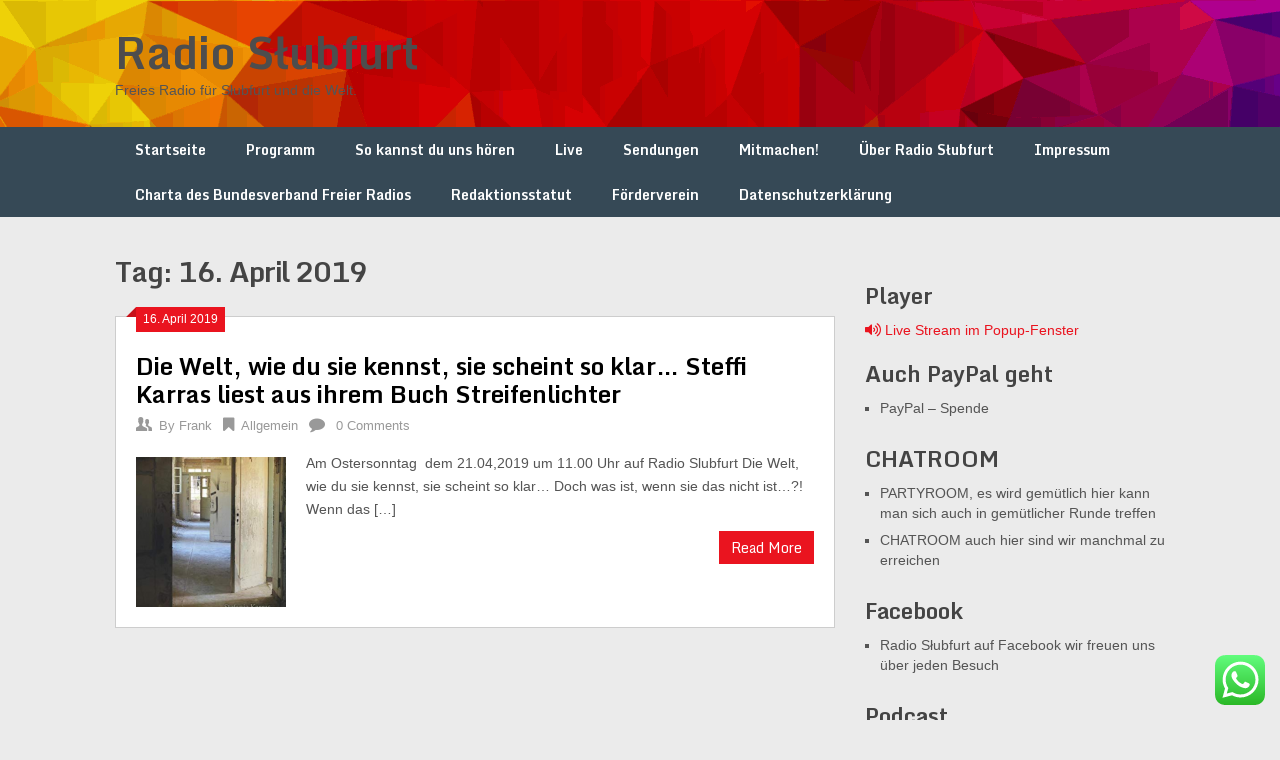

--- FILE ---
content_type: text/html; charset=UTF-8
request_url: https://radioslubfurt.de/wp-admin/admin-ajax.php?action=radio_station_current_playlist&instance=1&title=&ajax=on&dynamic=0&hide_empty=&playlist_title=&link=1&no_playlist=&countdown=1&song=1&artist=1&album=&label=&comments=&widget=0&block=1&id=&for_time=1769566375
body_size: -88
content:
<div id="widget-contents">
<div id="show-playlist-shortcode-" class="current-playlist-wrap current-playlist-embedded now-playing-embedded">
<div class="current-playlist show-playlist countdown">
<div class="show-playlist-noplaylist myplaylist-noplaylist">
No Current Playlist available.
</div>
</div>
</div>
</div>
<script>instance = parent.document.getElementById('current-playlist-widget-1');
if (instance) {instance.style.display = '';}
widget = document.getElementById('widget-contents').innerHTML;
parent.document.getElementById('rs-current-playlist-1').innerHTML = widget;
countdown = setInterval(function() {
if (typeof parent.radio_countdown == 'function') {
parent.radio_countdown();
clearInterval(countdown);
}
}, 1000);
</script>
